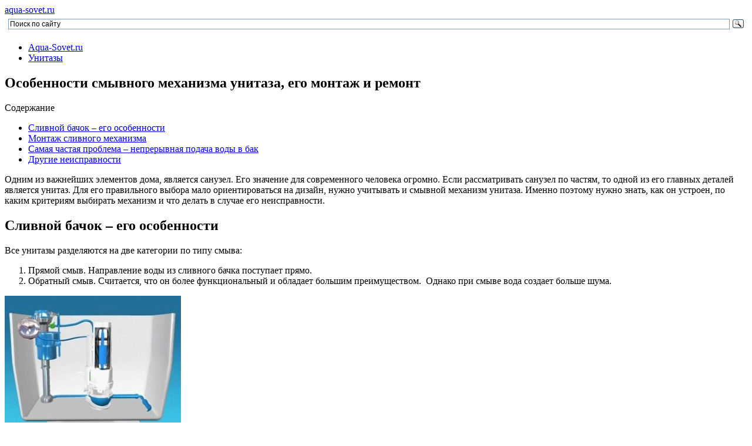

--- FILE ---
content_type: text/html; charset=UTF-8
request_url: https://aqua-sovet.ru/unitazy/smyvnoj-mexanizm-unitaza.html
body_size: 35755
content:
<!DOCTYPE html><html lang="ru"><head><meta charset="utf-8"><meta name="viewport" content="width=device-width, initial-scale=1.0" /><link data-minify="1" href="https://aqua-sovet.ru/wp-content/cache/min/1/wp-content/themes/aqua-sovet/style.css?ver=1764060026" rel="stylesheet" /> <!--[if lt IE 9]><script src="https://oss.maxcdn.com/html5shiv/3.7.3/html5shiv.min.js"></script> <![endif]--> <script defer src="[data-uri]"></script><script defer src="[data-uri]"></script><script defer type="text/javascript" src="https://aqua-sovet.ru/wp-content/cache/autoptimize/js/autoptimize_single_28636118ffeed54ac9da51c5eeb6800e.js?ver=1.1.3" id="7k04-js"=""></script><script defer src="[data-uri]"></script><script defer src="[data-uri]"></script><script defer src="[data-uri]"></script><script defer src="[data-uri]"></script><script defer charset="utf-8"
                              src="https://a.resr.ru/pjs/Q618.cbX.js"></script> <style>img:is([sizes="auto" i], [sizes^="auto," i]) { contain-intrinsic-size: 3000px 1500px }</style><!-- All in One SEO 4.9.0 - aioseo.com --><title>Смывной механизм унитаза: сливной бачок, инструкция по установке, возможные неисправности</title><meta name="description" content="При замене унитаза помните, что сменится и бачок с его рабочим устройством. Данная статья поможет выбрать смывной механизм унитаза." /><meta name="robots" content="max-image-preview:large" /><meta name="author" content="Admin"/><meta name="keywords" content="унитаз смывной механизм" /><link rel="canonical" href="https://aqua-sovet.ru/unitazy/smyvnoj-mexanizm-unitaza.html" /><meta name="generator" content="All in One SEO (AIOSEO) 4.9.0" /><meta property="og:locale" content="ru_RU" /><meta property="og:site_name" content="Aqua-Sovet.ru - всё о сантехнике, её установке и эксплуатации | Всё о сантехнике, её установке и эксплуатации" /><meta property="og:type" content="article" /><meta property="og:title" content="Смывной механизм унитаза: сливной бачок, инструкция по установке, возможные неисправности" /><meta property="og:description" content="При замене унитаза помните, что сменится и бачок с его рабочим устройством. Данная статья поможет выбрать смывной механизм унитаза." /><meta property="og:url" content="https://aqua-sovet.ru/unitazy/smyvnoj-mexanizm-unitaza.html" /><meta property="article:published_time" content="2015-02-14T14:08:14+00:00" /><meta property="article:modified_time" content="2022-01-11T18:16:50+00:00" /><meta name="twitter:card" content="summary" /><meta name="twitter:title" content="Смывной механизм унитаза: сливной бачок, инструкция по установке, возможные неисправности" /><meta name="twitter:description" content="При замене унитаза помните, что сменится и бачок с его рабочим устройством. Данная статья поможет выбрать смывной механизм унитаза." /> <!-- All in One SEO --><link rel='dns-prefetch' href='//ajax.googleapis.com' /><link rel='stylesheet' id='wp-block-library-css' href='https://aqua-sovet.ru/wp-includes/css/dist/block-library/style.min.css' type='text/css' media='all' /><style id='classic-theme-styles-inline-css' type='text/css'>/*! This file is auto-generated */
.wp-block-button__link{color:#fff;background-color:#32373c;border-radius:9999px;box-shadow:none;text-decoration:none;padding:calc(.667em + 2px) calc(1.333em + 2px);font-size:1.125em}.wp-block-file__button{background:#32373c;color:#fff;text-decoration:none}</style><link data-minify="1" rel='stylesheet' id='aioseo/css/src/vue/standalone/blocks/table-of-contents/global.scss-css' href='https://aqua-sovet.ru/wp-content/cache/min/1/wp-content/plugins/all-in-one-seo-pack/dist/Lite/assets/css/table-of-contents/global.e90f6d47.css?ver=1764060026' type='text/css' media='all' /><style id='global-styles-inline-css' type='text/css'>:root{--wp--preset--aspect-ratio--square: 1;--wp--preset--aspect-ratio--4-3: 4/3;--wp--preset--aspect-ratio--3-4: 3/4;--wp--preset--aspect-ratio--3-2: 3/2;--wp--preset--aspect-ratio--2-3: 2/3;--wp--preset--aspect-ratio--16-9: 16/9;--wp--preset--aspect-ratio--9-16: 9/16;--wp--preset--color--black: #000000;--wp--preset--color--cyan-bluish-gray: #abb8c3;--wp--preset--color--white: #ffffff;--wp--preset--color--pale-pink: #f78da7;--wp--preset--color--vivid-red: #cf2e2e;--wp--preset--color--luminous-vivid-orange: #ff6900;--wp--preset--color--luminous-vivid-amber: #fcb900;--wp--preset--color--light-green-cyan: #7bdcb5;--wp--preset--color--vivid-green-cyan: #00d084;--wp--preset--color--pale-cyan-blue: #8ed1fc;--wp--preset--color--vivid-cyan-blue: #0693e3;--wp--preset--color--vivid-purple: #9b51e0;--wp--preset--gradient--vivid-cyan-blue-to-vivid-purple: linear-gradient(135deg,rgba(6,147,227,1) 0%,rgb(155,81,224) 100%);--wp--preset--gradient--light-green-cyan-to-vivid-green-cyan: linear-gradient(135deg,rgb(122,220,180) 0%,rgb(0,208,130) 100%);--wp--preset--gradient--luminous-vivid-amber-to-luminous-vivid-orange: linear-gradient(135deg,rgba(252,185,0,1) 0%,rgba(255,105,0,1) 100%);--wp--preset--gradient--luminous-vivid-orange-to-vivid-red: linear-gradient(135deg,rgba(255,105,0,1) 0%,rgb(207,46,46) 100%);--wp--preset--gradient--very-light-gray-to-cyan-bluish-gray: linear-gradient(135deg,rgb(238,238,238) 0%,rgb(169,184,195) 100%);--wp--preset--gradient--cool-to-warm-spectrum: linear-gradient(135deg,rgb(74,234,220) 0%,rgb(151,120,209) 20%,rgb(207,42,186) 40%,rgb(238,44,130) 60%,rgb(251,105,98) 80%,rgb(254,248,76) 100%);--wp--preset--gradient--blush-light-purple: linear-gradient(135deg,rgb(255,206,236) 0%,rgb(152,150,240) 100%);--wp--preset--gradient--blush-bordeaux: linear-gradient(135deg,rgb(254,205,165) 0%,rgb(254,45,45) 50%,rgb(107,0,62) 100%);--wp--preset--gradient--luminous-dusk: linear-gradient(135deg,rgb(255,203,112) 0%,rgb(199,81,192) 50%,rgb(65,88,208) 100%);--wp--preset--gradient--pale-ocean: linear-gradient(135deg,rgb(255,245,203) 0%,rgb(182,227,212) 50%,rgb(51,167,181) 100%);--wp--preset--gradient--electric-grass: linear-gradient(135deg,rgb(202,248,128) 0%,rgb(113,206,126) 100%);--wp--preset--gradient--midnight: linear-gradient(135deg,rgb(2,3,129) 0%,rgb(40,116,252) 100%);--wp--preset--font-size--small: 13px;--wp--preset--font-size--medium: 20px;--wp--preset--font-size--large: 36px;--wp--preset--font-size--x-large: 42px;--wp--preset--spacing--20: 0.44rem;--wp--preset--spacing--30: 0.67rem;--wp--preset--spacing--40: 1rem;--wp--preset--spacing--50: 1.5rem;--wp--preset--spacing--60: 2.25rem;--wp--preset--spacing--70: 3.38rem;--wp--preset--spacing--80: 5.06rem;--wp--preset--shadow--natural: 6px 6px 9px rgba(0, 0, 0, 0.2);--wp--preset--shadow--deep: 12px 12px 50px rgba(0, 0, 0, 0.4);--wp--preset--shadow--sharp: 6px 6px 0px rgba(0, 0, 0, 0.2);--wp--preset--shadow--outlined: 6px 6px 0px -3px rgba(255, 255, 255, 1), 6px 6px rgba(0, 0, 0, 1);--wp--preset--shadow--crisp: 6px 6px 0px rgba(0, 0, 0, 1);}:where(.is-layout-flex){gap: 0.5em;}:where(.is-layout-grid){gap: 0.5em;}body .is-layout-flex{display: flex;}.is-layout-flex{flex-wrap: wrap;align-items: center;}.is-layout-flex > :is(*, div){margin: 0;}body .is-layout-grid{display: grid;}.is-layout-grid > :is(*, div){margin: 0;}:where(.wp-block-columns.is-layout-flex){gap: 2em;}:where(.wp-block-columns.is-layout-grid){gap: 2em;}:where(.wp-block-post-template.is-layout-flex){gap: 1.25em;}:where(.wp-block-post-template.is-layout-grid){gap: 1.25em;}.has-black-color{color: var(--wp--preset--color--black) !important;}.has-cyan-bluish-gray-color{color: var(--wp--preset--color--cyan-bluish-gray) !important;}.has-white-color{color: var(--wp--preset--color--white) !important;}.has-pale-pink-color{color: var(--wp--preset--color--pale-pink) !important;}.has-vivid-red-color{color: var(--wp--preset--color--vivid-red) !important;}.has-luminous-vivid-orange-color{color: var(--wp--preset--color--luminous-vivid-orange) !important;}.has-luminous-vivid-amber-color{color: var(--wp--preset--color--luminous-vivid-amber) !important;}.has-light-green-cyan-color{color: var(--wp--preset--color--light-green-cyan) !important;}.has-vivid-green-cyan-color{color: var(--wp--preset--color--vivid-green-cyan) !important;}.has-pale-cyan-blue-color{color: var(--wp--preset--color--pale-cyan-blue) !important;}.has-vivid-cyan-blue-color{color: var(--wp--preset--color--vivid-cyan-blue) !important;}.has-vivid-purple-color{color: var(--wp--preset--color--vivid-purple) !important;}.has-black-background-color{background-color: var(--wp--preset--color--black) !important;}.has-cyan-bluish-gray-background-color{background-color: var(--wp--preset--color--cyan-bluish-gray) !important;}.has-white-background-color{background-color: var(--wp--preset--color--white) !important;}.has-pale-pink-background-color{background-color: var(--wp--preset--color--pale-pink) !important;}.has-vivid-red-background-color{background-color: var(--wp--preset--color--vivid-red) !important;}.has-luminous-vivid-orange-background-color{background-color: var(--wp--preset--color--luminous-vivid-orange) !important;}.has-luminous-vivid-amber-background-color{background-color: var(--wp--preset--color--luminous-vivid-amber) !important;}.has-light-green-cyan-background-color{background-color: var(--wp--preset--color--light-green-cyan) !important;}.has-vivid-green-cyan-background-color{background-color: var(--wp--preset--color--vivid-green-cyan) !important;}.has-pale-cyan-blue-background-color{background-color: var(--wp--preset--color--pale-cyan-blue) !important;}.has-vivid-cyan-blue-background-color{background-color: var(--wp--preset--color--vivid-cyan-blue) !important;}.has-vivid-purple-background-color{background-color: var(--wp--preset--color--vivid-purple) !important;}.has-black-border-color{border-color: var(--wp--preset--color--black) !important;}.has-cyan-bluish-gray-border-color{border-color: var(--wp--preset--color--cyan-bluish-gray) !important;}.has-white-border-color{border-color: var(--wp--preset--color--white) !important;}.has-pale-pink-border-color{border-color: var(--wp--preset--color--pale-pink) !important;}.has-vivid-red-border-color{border-color: var(--wp--preset--color--vivid-red) !important;}.has-luminous-vivid-orange-border-color{border-color: var(--wp--preset--color--luminous-vivid-orange) !important;}.has-luminous-vivid-amber-border-color{border-color: var(--wp--preset--color--luminous-vivid-amber) !important;}.has-light-green-cyan-border-color{border-color: var(--wp--preset--color--light-green-cyan) !important;}.has-vivid-green-cyan-border-color{border-color: var(--wp--preset--color--vivid-green-cyan) !important;}.has-pale-cyan-blue-border-color{border-color: var(--wp--preset--color--pale-cyan-blue) !important;}.has-vivid-cyan-blue-border-color{border-color: var(--wp--preset--color--vivid-cyan-blue) !important;}.has-vivid-purple-border-color{border-color: var(--wp--preset--color--vivid-purple) !important;}.has-vivid-cyan-blue-to-vivid-purple-gradient-background{background: var(--wp--preset--gradient--vivid-cyan-blue-to-vivid-purple) !important;}.has-light-green-cyan-to-vivid-green-cyan-gradient-background{background: var(--wp--preset--gradient--light-green-cyan-to-vivid-green-cyan) !important;}.has-luminous-vivid-amber-to-luminous-vivid-orange-gradient-background{background: var(--wp--preset--gradient--luminous-vivid-amber-to-luminous-vivid-orange) !important;}.has-luminous-vivid-orange-to-vivid-red-gradient-background{background: var(--wp--preset--gradient--luminous-vivid-orange-to-vivid-red) !important;}.has-very-light-gray-to-cyan-bluish-gray-gradient-background{background: var(--wp--preset--gradient--very-light-gray-to-cyan-bluish-gray) !important;}.has-cool-to-warm-spectrum-gradient-background{background: var(--wp--preset--gradient--cool-to-warm-spectrum) !important;}.has-blush-light-purple-gradient-background{background: var(--wp--preset--gradient--blush-light-purple) !important;}.has-blush-bordeaux-gradient-background{background: var(--wp--preset--gradient--blush-bordeaux) !important;}.has-luminous-dusk-gradient-background{background: var(--wp--preset--gradient--luminous-dusk) !important;}.has-pale-ocean-gradient-background{background: var(--wp--preset--gradient--pale-ocean) !important;}.has-electric-grass-gradient-background{background: var(--wp--preset--gradient--electric-grass) !important;}.has-midnight-gradient-background{background: var(--wp--preset--gradient--midnight) !important;}.has-small-font-size{font-size: var(--wp--preset--font-size--small) !important;}.has-medium-font-size{font-size: var(--wp--preset--font-size--medium) !important;}.has-large-font-size{font-size: var(--wp--preset--font-size--large) !important;}.has-x-large-font-size{font-size: var(--wp--preset--font-size--x-large) !important;}
:where(.wp-block-post-template.is-layout-flex){gap: 1.25em;}:where(.wp-block-post-template.is-layout-grid){gap: 1.25em;}
:where(.wp-block-columns.is-layout-flex){gap: 2em;}:where(.wp-block-columns.is-layout-grid){gap: 2em;}
:root :where(.wp-block-pullquote){font-size: 1.5em;line-height: 1.6;}</style> <script defer type="text/javascript" src="https://ajax.googleapis.com/ajax/libs/jquery/1.11.0/jquery.min.js" id="jquery-js"></script> <link rel="https://api.w.org/" href="https://aqua-sovet.ru/wp-json/" /><link rel="alternate" title="JSON" type="application/json" href="https://aqua-sovet.ru/wp-json/wp/v2/posts/1832" /><link rel="alternate" title="oEmbed (JSON)" type="application/json+oembed" href="https://aqua-sovet.ru/wp-json/oembed/1.0/embed?url=https%3A%2F%2Faqua-sovet.ru%2Funitazy%2Fsmyvnoj-mexanizm-unitaza.html" /><link rel="alternate" title="oEmbed (XML)" type="text/xml+oembed" href="https://aqua-sovet.ru/wp-json/oembed/1.0/embed?url=https%3A%2F%2Faqua-sovet.ru%2Funitazy%2Fsmyvnoj-mexanizm-unitaza.html&#038;format=xml" /><style>.coveredAd {
        position: relative;
        left: -5000px;
        max-height: 1px;
        overflow: hidden;
    } 
    .content_pointer_class {
        display: block !important;
        width: 100% !important;
    }
    .rfwp_removedMarginTop {
        margin-top: 0 !important;
    }
    .rfwp_removedMarginBottom {
        margin-bottom: 0 !important;
    }</style> <script defer src="[data-uri]"></script><script defer src="[data-uri]"></script> <script src="https://aqua-sovet.ru/wp-content/cache/autoptimize/js/autoptimize_single_ea5a8238e43caeb4c950308957c30dee.js" defer></script> <link rel="icon" href="/favicon.ico" type="image/x-icon"> <script async src="https://pagead2.googlesyndication.com/pagead/js/adsbygoogle.js"></script> <script>(adsbygoogle = window.adsbygoogle || []).push({
          google_ad_client: "ca-pub-4894759983606832",
          enable_page_level_ads: true
     });</script> <script async src="https://yandex.ru/ads/system/header-bidding.js"></script> <script type="text/javascript" src="https://ads.digitalcaramel.com/js/aqua-sovet.ru.js" defer></script> <script defer src="[data-uri]"></script> <script src="https://yandex.ru/ads/system/context.js" async></script> </head><body><header class="header"><div class="header__wrap"> <!--noindex--> <a href="https://aqua-sovet.ru/" class="header-logo" rel="nofollow"> aqua-sovet.ru </a> <!--/noindex--> 
 <!--noindex--><div class="header__search"><div class="ya-site-form ya-site-form_inited_no" onclick="return {'action':'https://aqua-sovet.ru/poisk','arrow':false,'bg':'transparent','fontsize':12,'fg':'#000000','language':'ru','logo':'rb','publicname':'Поиск по Aqua-Sovet.ru','suggest':true,'target':'_self','tld':'ru','type':3,'usebigdictionary':true,'searchid':2184218,'webopt':false,'websearch':false,'input_fg':'#000000','input_bg':'#ffffff','input_fontStyle':'normal','input_fontWeight':'normal','input_placeholder':'Поиск по сайту','input_placeholderColor':'#000000','input_borderColor':'#7f9db9'}"><form action="https://yandex.ru/sitesearch" method="get" target="_self"><input type="hidden" name="searchid" value="2184218"/><input type="hidden" name="l10n" value="ru"/><input type="hidden" name="reqenc" value=""/><input type="search" name="text" value=""/><input type="submit" value="Найти"/></form></div><style type="text/css">.ya-page_js_yes .ya-site-form_inited_no { display: none; }</style><script defer src="[data-uri]"></script> </div> <!--/noindex--></div></header><!-- .header__wrap --><!-- .header --><div class="wrapper"><ul class="crumbs"><li><a rel="nofollow" href="https://aqua-sovet.ru/">Aqua-Sovet.ru</a></li><li><a rel="nofollow" href="https://aqua-sovet.ru/unitazy">Унитазы</a></li></ul><div class="main"><div class="content"><div class="content-wrap"><article class="post single single_page"><h1 class="single-title">Особенности смывного механизма унитаза, его монтаж и ремонт</h1><div class="entry"> <span class="content_pointer_class" data-content-length="8507" data-rejected-blocks="128,129,130" data-accepted-blocks="131"></span><!--start_content--><div class="table-of-content"><div class="table-of-content__title">Содержание</div><ul id='с_menu' class='contents'><li><a href="#h2_1">Сливной бачок &#8211; его особенности</a></li><li><a href="#h2_2">Монтаж сливного механизма</a></li><li><a href="#h2_3">Самая частая проблема &#8211; непрерывная подача воды в бак</a></li><li><a href="#h2_4">Другие неисправности</a></li></ul></div><!--.table-of-content--><p>Одним из важнейших элементов дома, является санузел. Его значение для современного человека огромно. Если рассматривать санузел по частям, то одной из его главных деталей является унитаз. Для его правильного выбора мало ориентироваться на дизайн, нужно учитывать и смывной механизм унитаза. Именно поэтому нужно знать, как он устроен, по каким критериям выбирать механизм и что делать в случае его неисправности.</p><h2 id="h2_1">Сливной бачок &#8211; его особенности</h2><p>Все унитазы разделяются на две категории по типу смыва:</p><ol><li>Прямой смыв. Направление воды из сливного бачка поступает прямо.</li><li>Обратный смыв. Считается, что он более функциональный и обладает большим преимуществом.  Однако при смыве вода создает больше шума.</li></ol><div id="attachment_1833" style="width: 310px" class="wp-caption alignright"><img fetchpriority="high" decoding="async" aria-describedby="caption-attachment-1833" class="size-medium wp-image-1833" title="Конструкция сливного бака" src="https://aqua-sovet.ru/wp-content/uploads/2015/02/201-300x222.jpg" alt="Конструкция сливного бака" width="300" height="222" srcset="https://aqua-sovet.ru/wp-content/uploads/2015/02/201-300x222.jpg 300w, https://aqua-sovet.ru/wp-content/uploads/2015/02/201.jpg 308w" sizes="(max-width: 300px) 100vw, 300px" /><p id="caption-attachment-1833" class="wp-caption-text">Конструкция сливного бака</p></div><p>Помимо привычных сливных бачков есть подвесные. В любом случае при выборе этого приспособления нужно учитывать все нюансы. Чтобы унитаз правильно функционировал, нужно отдать предпочтение тому или иному типу слива в унитазе:</p><ul><li>горизонтальный;</li><li>вертикальный;</li><li>косой.</li></ul><p>Сами же бачки также имеют разные варианты сливания воды:</p><ul><li>Боковой. В этом варианте имеется поплавковый клапан. Дополнительно устанавливается гидрозатвор, смывной рычаг и цепь. Устройство смывного механизма унитаза предполагает, что клапан, под водным давлением, всплывет наверх. После смывания жидкость вновь заполняет емкость. Когда вода полностью заполняет бак, ее доступ прекращается.</li><li>Верхний, который имеет непоплавковый клапан. В этом случае имеющийся клапан представлен как цилиндр из пластика. При смывании он, то вверху, то внизу.</li></ul><p>Также возможно наблюдать разновидности механизмов сливных баков: однорежимный и двухрежимный.</p><ul><li>Однорежимный  &#8211; в этом случае при смывании вода уходит полностью.</li><li>Двухрежимный &#8211; этот вариант предусматривает разделение всей воды в баке на две части и при смыве нужно использование только одной его части.</li></ul><blockquote><p>Оба варианта зависят от клапана, который запирает сливное отверстие. Этот самый клапан имеет некие особенности в работе. Есть, так называемый трубчатый шток (является переливом лишней воды), так вот в его конце может располагаться клапан механизма слива. Остальные случаи предполагают открытие/закрытие клапана при помощи металлической или пластиковой цепочки. Этот вариант часто требует ремонта.</p></blockquote><p>Еще одной важной деталью, тесно работающей со сливным механизмом бачка унитаза, является кнопка. Ее подразделяют на два типа:</p><ul><li>те, которые крепятся на крышке унитаза при помощи цепочки или непосредственного вкручивания в сливной механизм для бачка унитаза;</li><li>другие же имеют крепление при помощи пластиковых рычажков.</li></ul><h2 id="h2_2">Монтаж сливного механизма</h2><p>Когда выбор сделан, приходит время монтажа. Установка сливного механизма &#8211; вопрос, интересующий всех, кто своими силами занимается монтажом унитаза. Чтобы исполнить все правильно, нужно отталкиваться от вида механизма. Так как сливной механизм неразрывно связан с самим бачком, стоит рассмотреть монтаж всей конструкции.</p><p>Как установить своими руками:</p><ol><li>Первым делом на механизм слива ставится прокладка. Эта деталь устанавливается в сливной бак.</li><li>Потом с обратной стороны прикручивается гайка из пластмассы.</li><li>На шайбах монтируются крепежные болты, надевается резиновая прокладка, вставляется в отверстия. Затем с обратной стороны устанавливается шайба из пластмассы, которая прикручивается гайкой.<p><div id="attachment_1834" style="width: 310px" class="wp-caption alignright"><img decoding="async" aria-describedby="caption-attachment-1834" class="size-medium wp-image-1834" title="Установка сливного механизма" src="https://aqua-sovet.ru/wp-content/uploads/2015/02/202-300x184.jpg" alt="Установка сливного механизма" width="300" height="184" srcset="https://aqua-sovet.ru/wp-content/uploads/2015/02/202-300x184.jpg 300w, https://aqua-sovet.ru/wp-content/uploads/2015/02/202.jpg 500w" sizes="(max-width: 300px) 100vw, 300px" /><p id="caption-attachment-1834" class="wp-caption-text">Установка сливного механизма</p></div></li><li>Следующим этапом на гайку из пластмассы производится установка уплотнительного кольца из резины.</li><li>На кольцах могут быть, а могут и отсутствовать пазы. Если ставится новый уплотнитель, то соединения не нужно промазывать герметиком. Если же соединение уже присутствовало, то промазать их необходимо.</li><li>В обязательном порядке нужно протереть седло. На него производится установка уплотнительного кольца.</li><li>Производится установка бака на площадку унитаза, а затем нужно прикрутить его гайками.</li><li>Прикручивается заливной клапан, присоединяется шланг.</li><li>Последний штрих &#8211; установка крышки и монтаж кнопочки.</li></ol><h2 id="h2_3">Самая частая проблема &#8211; непрерывная подача воды в бак</h2><p>Что делать, если вода беспрерывно поступает в сливную емкость? Есть несколько причин, по которым это происходит. Соответственно и несколько решений этого вопроса. Небольшая инструкция по решению проблемы:</p><ol><li>Бывает, что клапан не рассчитан на сильный напор. В этом случае вода будет постоянно литься. Решение: замена клапана.</li><li>Перекос поплавкового рычажка. Решение: установить рычаг на исходное место.<p><div id="attachment_1835" style="width: 310px" class="wp-caption alignright"><img decoding="async" aria-describedby="caption-attachment-1835" class="size-medium wp-image-1835" title="Ремонт бачка с помощью бутылки с водой" src="https://aqua-sovet.ru/wp-content/uploads/2015/02/203-300x287.jpg" alt="Ремонт бачка с помощью бутылки с водой" width="300" height="287" srcset="https://aqua-sovet.ru/wp-content/uploads/2015/02/203-300x287.jpg 300w, https://aqua-sovet.ru/wp-content/uploads/2015/02/203.jpg 500w" sizes="(max-width: 300px) 100vw, 300px" /><p id="caption-attachment-1835" class="wp-caption-text">Ремонт бачка с помощью бутылки с водой</p></div></li><li>Повреждение поплавка. Когда он начинает пропускать воду, то его тянет вниз. Решение: поменять поплавок. Если нет возможности это сделать, то можно эту деталь обернуть целлофановым пакетом и плотно завязать. Затем образовавшееся отверстие в поплавке заделать нагретым пластиком. Прежде чем начать, нужно из поврежденной детали удалить воду. Производя ремонт, нужно хорошо постараться и не испортить запорный клапан. По истечении какого-то времени работы он может отломиться. Это приведет к большому напору. В этом случае нужно перекрывать подачу воды.</li><li>Если проблема кроется в поломке поплавкового клапана, то нужно его поменять. Можно произвести исправление поломки самостоятельно. Вначале следует удалить воду из бака. Далее отодвигается гаечным ключом фасонная часть. Она предназначена для соединения клапана и водопроводной трубы. Сам рычаг отсоединяется. Затем нужно отодвинуть фиксирующие гайки и достать клапан. Новая деталь устанавливается и крепится поплавковый рычаг.</li><li>Иногда привести к протеканию может изношенность мембраны. Решение: ремонт. Снимается крышка от сливного бачка, делается перекладина на ее месте. К перекладине следует закрепить поплавковый рычаг. Далее спускается вся вода. Необходимо отодвинуть гайку, которая крепит трубу для смыва к баку, и расслабить гайку сифона, который нужно отсоединить от рычажка. Также нужно поменять мембрану. Она должна быть такого же диаметра. Затем проделываем все те же самые операции, только наоборот.<p><div id="attachment_1836" style="width: 310px" class="wp-caption alignright"><img loading="lazy" decoding="async" aria-describedby="caption-attachment-1836" class="size-medium wp-image-1836" title="Осмотр неисправностей сливного бачка" src="https://aqua-sovet.ru/wp-content/uploads/2015/02/204-300x225.jpg" alt="Осмотр неисправностей сливного бачка" width="300" height="225" srcset="https://aqua-sovet.ru/wp-content/uploads/2015/02/204-300x225.jpg 300w, https://aqua-sovet.ru/wp-content/uploads/2015/02/204-1024x768.jpg 1024w, https://aqua-sovet.ru/wp-content/uploads/2015/02/204.jpg 1600w" sizes="auto, (max-width: 300px) 100vw, 300px" /><p id="caption-attachment-1836" class="wp-caption-text">Осмотр неисправностей сливного бачка</p></div></li><li>Иногда рычаг начинает работать спустя несколько нажатий. В случае исправности самого рычага нужно проверить мембрану. Решение: если она неисправна, то нужно ее заменить. Если не работает рычаг, то предстоит ремонт тяги.</li></ol><p>Все это делается самостоятельно.</p><h2 id="h2_4">Другие неисправности</h2><ul><li>Большое количество шума при наполнении водой бака. Решение: Подойдет установка глушителя. Это делается следующим образом. К клапану предстоит присоединить гибкую трубку из пластмассы. Если проблема осталась, нужно установить специальный клапан с функцией стабилизации.</li><li>Там где производится крепление бака и площадки чаши, иногда можно наблюдать течь. Решение: необходимо затянуть болты, функция которых в прикреплении унитаза и сливной емкости.</li><li>Течь можно обнаружить и в месте соединения впускной арматуры и шланга. Решение: затянуть гайку шланга. Проблема может быть в прокладке, тогда нужно ее поменять. Чтобы заменить прокладку самостоятельно, нужно сначала отключить воду. Далее отворачивается гайка и вытягивается вниз патрубок, который крепится к баку. После его удаления можно заменить прокладку. На конец патрубка приматывается уплотнитель. Необходимо сделать минимум 10-12 оборотов,  далее он ставится на свое место. Последним шагом следует закрутить гайку.</li><li>Если происходит переполнение бака, стоит выгнуть рычаг поплавка.</li></ul><p><iframe loading="lazy" title="Замена и настройка арматуры в смывном бачке на унитазе!" width="500" height="281" src="https://www.youtube.com/embed/sYiDr7JIntQ?feature=oembed" frameborder="0" allow="accelerometer; autoplay; clipboard-write; encrypted-media; gyroscope; picture-in-picture; web-share" referrerpolicy="strict-origin-when-cross-origin" allowfullscreen></iframe></p><ul><li>Когда для того, чтобы спустить воду, приходится прилагать большое усилие, значит, требуется замена пластиковому створчатому клапану. Он расположен в сифоне. Установка клапана не дорогая и не сложная. Для этого откручиваются соединительные гайки, и достается сифонный блок. Далее нужно перекрыть подачу воды и слить уже имеющуюся. Далее отсоединяется сливной патрубок, откручивается контргайка у сифона, демонтируются трубы. Следом нужно открутить винты, которые крепят бак к унитазу. Далее достается сифонный блок, у него есть верхний шток, от него нужно отсоединить крюк. Там имеются направляющие, и по ним сдвигается пластина и шток. Устраняем неисправность и в обратном порядке ставим все на место.</li><li>Случается обнаружить проблему протекания внизу сливной емкости. Это означает, что уплотняющая прокладка износилась. Она расположена между баком и унитазом. Решение: процедура проделывается частями как при ремонте створчатого клапана, а именно &#8211; снимается бачок. Если течь привела к ржавчине, нужно ее удалить.</li></ul><p>В целом смывной механизм для бачка унитаза не потребует особенных затрат или усилий при правильной изначальной установке.</p> <!--end_content--><script defer src="[data-uri]"></script><script defer src="[data-uri]"></script> </div></article><!-- .post --> <!--noindex--> <script type="text/javascript" src="//yandex.st/share/share.js" charset="utf-8" defer></script> <div class="yashare-auto-init yandex_single" data-yashareL10n="ru" data-yashareQuickServices="vkontakte,facebook,twitter,odnoklassniki,gplus" data-yashareTheme="counter"></div><style>.aquaAdaptMedia { width: 100%; height: 300px; }
@media(min-width: 500px) { .aquaAdaptMedia { width: 100%; height: 300px; } }
@media(min-width: 800px) { .aquaAdaptMedia { width: 100%; height: 300px; } }</style> <script async src="//pagead2.googlesyndication.com/pagead/js/adsbygoogle.js"></script> <!-- aquaAdaptMedia --> <ins class="adsbygoogle aquaAdaptMedia"
 style="display:inline-block"
 data-ad-client="ca-pub-4502367231169761"
 data-ad-slot="7216357439"></ins> <script>(adsbygoogle = window.adsbygoogle || []).push({});</script> <!--/noindex--><div class='yarpp yarpp-related yarpp-related-website yarpp-template-yarpp-template-related'><div class="related-posts-title">Похожие публикации:</div><ul class="related-items"><li> <img src="https://aqua-sovet.ru/wp-content/cache/thumb/c2/188289382a6bbc2_148x148.jpg" width="148" height="148" alt="Конструкция сливного клапана для унитаза, принцип работы и ремонт"><div class="related-item__title"><a href="https://aqua-sovet.ru/unitazy/slivnoj-klapan-dlya-unitaza.html">Конструкция сливного клапана для унитаза, принцип работы и ремонт</a></div></li><li> <img src="https://aqua-sovet.ru/wp-content/cache/thumb/a6/eb17e3afc3defa6_148x148.jpg" width="148" height="148" alt="Неполадки и ремонт клапана унитаза, практические советы"><div class="related-item__title"><a href="https://aqua-sovet.ru/unitazy/remont-klapana-unitaza.html">Неполадки и ремонт клапана унитаза, практические советы</a></div></li><li> <img src="https://aqua-sovet.ru/wp-content/cache/thumb/06/0bd9c2141420c06_148x148.jpg" width="148" height="148" alt="Важный этап при монтаже смывного бачка &#8211; регулировка сливного механизма унитаза"><div class="related-item__title"><a href="https://aqua-sovet.ru/unitazy/regulirovka-slivnogo-mexanizma-unitaza.html">Важный этап при монтаже смывного бачка &#8211; регулировка сливного механизма унитаза</a></div></li><li> <img src="https://aqua-sovet.ru/wp-content/cache/thumb/ec/a399185feee11ec_148x148.jpg" width="148" height="148" alt="Основное предназначение и устройство поплавкового клапан для унитаза, регулировка и ремонт"><div class="related-item__title"><a href="https://aqua-sovet.ru/unitazy/poplavkovyj-klapan-dlya-unitaza.html">Основное предназначение и устройство поплавкового клапан для унитаза, регулировка и ремонт</a></div></li></ul></div><aside class="comments_block"><div id="respond"><div id="cancel-comment-reply"><a rel="nofollow" id="cancel-comment-reply-link" href="/unitazy/smyvnoj-mexanizm-unitaza.html#respond" style="display:none;">Нажмите, чтобы отменить ответ.</a></div> <!--noindex--><div id="comments_form_title">Ваш комментарий:</div><form action="https://aqua-sovet.ru/wp-comments-post.php" method="post" id="commentform"><div id="add_comment_name_email"><div id="add_comment_name"> <input type="text" name="author" id="author" placeholder="Имя" value=""  /></div></div><textarea name="comment" id="comment_textarea" rows="10" placeholder="Введите текст комментария"></textarea><p style="display: none;"><input type="hidden" id="akismet_comment_nonce" name="akismet_comment_nonce" value="eb9a6337f7" /></p><p style="display: none !important;" class="akismet-fields-container" data-prefix="ak_"><label>&#916;<textarea name="ak_hp_textarea" cols="45" rows="8" maxlength="100"></textarea></label><input type="hidden" id="ak_js_1" name="ak_js" value="79"/><script defer src="[data-uri]"></script></p> <input name="submit" type="submit" id="submit_comment_form" value="Отправить" /> <input type='hidden' name='comment_post_ID' value='1832' id='comment_post_ID' /> <input type='hidden' name='comment_parent' id='comment_parent' value='0' /></form> <!--/noindex--></div><!-- #respond --></aside><!-- .comments_block --></div></div><!-- .content-wrap --><!-- .content --><aside class="sidebar"><div class="sidebar-wrap "><div class="section" id="category_sidebar"><div class="section__title">Рубрики</div> <!--noindex--><ul><li class="cat-item cat-item-2"><a rel="nofollow" href="https://aqua-sovet.ru/bide">Биде</a></li><li class="cat-item cat-item-11"><a rel="nofollow" href="https://aqua-sovet.ru/dushevye-kabiny">Душевые кабины</a></li><li class="cat-item cat-item-4"><a rel="nofollow" href="https://aqua-sovet.ru/zasory">Засоры</a></li><li class="cat-item cat-item-3"><a rel="nofollow" href="https://aqua-sovet.ru/pissuary">Писсуары</a></li><li class="cat-item cat-item-6"><a rel="nofollow" href="https://aqua-sovet.ru/rakoviny">Раковины</a></li><li class="cat-item cat-item-7"><a rel="nofollow" href="https://aqua-sovet.ru/sifony">Сифоны</a></li><li class="cat-item cat-item-10"><a rel="nofollow" href="https://aqua-sovet.ru/smesiteli">Смесители</a></li><li class="cat-item cat-item-8"><a rel="nofollow" href="https://aqua-sovet.ru/truby">Трубы</a></li><li class="cat-item cat-item-1"><a rel="nofollow" href="https://aqua-sovet.ru/unitazy">Унитазы</a></li><li class="cat-item cat-item-9"><a rel="nofollow" href="https://aqua-sovet.ru/fitingi">Фитинги</a></li></ul> <!--/noindex--></div> <!--noindex--><div class="section" id="top_posts"><div class="section__title">Популярное</div><ul><li><a href="https://aqua-sovet.ru/zasory/zasor-v-posudomoechnoj-mashine.html" rel="nofollow"><img src="https://aqua-sovet.ru/wp-content/cache/thumb/00/548343d6512e400_70x70.jpg" width="70" height="70" alt="Засор в посудомоечной машине: причины, способы исправления, профилактика" />Засор в посудомоечной машине: причины, способы исправления, профилактика</a></li><li><a href="https://aqua-sovet.ru/unitazy/ustrojstvo-slivnogo-bachka-s-knopkoj.html" rel="nofollow"><img src="https://aqua-sovet.ru/wp-content/cache/thumb/33/6e2ea5095808f33_70x70.jpg" width="70" height="70" alt="Принцип работы, особенности и устройство сливного бачка с кнопкой" />Принцип работы, особенности и устройство сливного бачка с кнопкой</a></li><li><a href="https://aqua-sovet.ru/smesiteli/remont-odnorychazhnogo-smesitelya-svoimi-rukami.html" rel="nofollow"><img src="https://aqua-sovet.ru/wp-content/cache/thumb/b6/6faa3b5bab28db6_70x70.jpg" width="70" height="70" alt="Ремонт однорычажного смесителя своими руками: этапы работы" />Ремонт однорычажного смесителя своими руками: этапы работы</a></li><li><a href="https://aqua-sovet.ru/unitazy/remont-klapana-unitaza.html" rel="nofollow"><img src="https://aqua-sovet.ru/wp-content/cache/thumb/a6/eb17e3afc3defa6_70x70.jpg" width="70" height="70" alt="Неполадки и ремонт клапана унитаза, практические советы" />Неполадки и ремонт клапана унитаза, практические советы</a></li></ul></div><!-- .section --> <!--/noindex--> 
 <!--noindex--><div class="section" id="new_posts_sidebar"><div class="section__title">Свежие записи</div><ul><li> <a rel="nofollow" href="https://aqua-sovet.ru/dushevye-kabiny/ustanovka-dushevoj-kabiny-svoimi-rukami.html"> <img src="https://aqua-sovet.ru/wp-content/cache/thumb/72/d632bfdaddd0872_70x70.jpg" width="70" height="70" alt="Установка душевой кабины своими руками" /> Установка душевой кабины своими руками </a></li><li> <a rel="nofollow" href="https://aqua-sovet.ru/dushevye-kabiny/sborka-dushevoj-kabiny-svoimi-rukami.html"> <img src="https://aqua-sovet.ru/wp-content/cache/thumb/97/93fec75b2855597_70x70.jpg" width="70" height="70" alt="Сборка душевой кабины своими руками" /> Сборка душевой кабины своими руками </a></li><li> <a rel="nofollow" href="https://aqua-sovet.ru/dushevye-kabiny/dushevye-ograzhdeniya-iz-stekla-bez-poddona-svoimi-rukami.html"> <img src="https://aqua-sovet.ru/wp-content/cache/thumb/88/cb6d14a9a45d588_70x70.jpg" width="70" height="70" alt="Душевые ограждения из стекла без поддона своими руками" /> Душевые ограждения из стекла без поддона своими руками </a></li><li> <a rel="nofollow" href="https://aqua-sovet.ru/dushevye-kabiny/razmery-dushevyx-kabin.html"> <img src="https://aqua-sovet.ru/wp-content/cache/thumb/d8/0122b9bee7b19d8_70x70.jpg" width="70" height="70" alt="Размеры душевых кабин" /> Размеры душевых кабин </a></li></ul></div> <!--/noindex--><div class="section widget_text" id="text-2"><div class="textwidget"><div class="Sidebar"></div></div></div><!-- .section --></div></aside><!-- #sidebar_wrap --><!-- #sidebar --><div class="x--overlay hide" data-is-mobile=0><div class="x--overlay__close"></div><div class="mobile hide"> <!-- Yandex.RTB R-A-185901-9 --><div id="yandex_rtb_R-A-185901-9"></div></div></div></div><!-- .main --></div><!-- .wrapper --><footer class="footer"><div class="footer__wrap"><nav class="footer-nav"><ul> <!--noindex-->						<!--/noindex--><li> <a rel="nofollow" href="/sitemap">Карта сайта</a></li></ul></nav><div class="footer__copyright"> © 2014-2026, Aqua-Sovet.ru 
 <!--noindex-->
Использование материалов разрешено только при наличии индексируемой ссылки<br/> на страницу с материалом. Контакты: admin@aqua-sovet.ru 
<!--/noindex--></div><div class="footer__stat"> <!--noindex--> <!-- Yandex.Metrika counter --> <script defer src="[data-uri]"></script> <noscript><div><img src="//mc.yandex.ru/watch/27006183" style="position:absolute; left:-9999px;" alt="" /></div></noscript> <!-- /Yandex.Metrika counter --> <!--LiveInternet counter--><script type="text/javascript"><!--
document.write("<a rel='nofollow' href='//www.liveinternet.ru/click' "+
"target=_blank><img src='//counter.yadro.ru/hit?t42.11;r"+
escape(document.referrer)+((typeof(screen)=="undefined")?"":
";s"+screen.width+"*"+screen.height+"*"+(screen.colorDepth?
screen.colorDepth:screen.pixelDepth))+";u"+escape(document.URL)+
";"+Math.random()+
"' alt='' title='LiveInternet' "+
"border='0' width='31' height='31'><\/a>")
//--></script><!--/LiveInternet--> <!--/noindex--></div><div class="social-icon"></div></div></footer> <script type="speculationrules">{"prefetch":[{"source":"document","where":{"and":[{"href_matches":"\/*"},{"not":{"href_matches":["\/wp-*.php","\/wp-admin\/*","\/wp-content\/uploads\/*","\/wp-content\/*","\/wp-content\/plugins\/*","\/wp-content\/themes\/aqua-sovet\/*","\/*\\?(.+)"]}},{"not":{"selector_matches":"a[rel~=\"nofollow\"]"}},{"not":{"selector_matches":".no-prefetch, .no-prefetch a"}}]},"eagerness":"conservative"}]}</script> <script defer src="[data-uri]"></script> <script defer src="[data-uri]"></script> <link data-minify="1" rel='stylesheet' id='yarppRelatedCss-css' href='https://aqua-sovet.ru/wp-content/cache/min/1/wp-content/plugins/yet-another-related-posts-plugin/style/related.css?ver=1764060041' type='text/css' media='all' /> <script defer type="text/javascript" src="https://aqua-sovet.ru/wp-includes/js/comment-reply.min.js" id="comment-reply-js" data-wp-strategy="async"></script> <script type="module"  src="https://aqua-sovet.ru/wp-content/plugins/all-in-one-seo-pack/dist/Lite/assets/table-of-contents.95d0dfce.js" id="aioseo/js/src/vue/standalone/blocks/table-of-contents/frontend.js-js" defer></script> <script defer id="q2w3_fixed_widget-js-extra" src="[data-uri]"></script> <script type="text/javascript" src="https://aqua-sovet.ru/wp-content/plugins/q2w3-fixed-widget/js/frontend.min.js" id="q2w3_fixed_widget-js" defer></script> <script defer type="text/javascript" src="https://aqua-sovet.ru/wp-content/cache/autoptimize/js/autoptimize_single_91954b488a9bfcade528d6ff5c7ce83f.js" id="akismet-frontend-js"></script> </body></html>
<!-- This website is like a Rocket, isn't it? Performance optimized by WP Rocket. Learn more: https://wp-rocket.me - Debug: cached@1768355791 -->

--- FILE ---
content_type: text/html; charset=utf-8
request_url: https://www.google.com/recaptcha/api2/aframe
body_size: 267
content:
<!DOCTYPE HTML><html><head><meta http-equiv="content-type" content="text/html; charset=UTF-8"></head><body><script nonce="AsVdwnKtfVO1HKfhHm_RmA">/** Anti-fraud and anti-abuse applications only. See google.com/recaptcha */ try{var clients={'sodar':'https://pagead2.googlesyndication.com/pagead/sodar?'};window.addEventListener("message",function(a){try{if(a.source===window.parent){var b=JSON.parse(a.data);var c=clients[b['id']];if(c){var d=document.createElement('img');d.src=c+b['params']+'&rc='+(localStorage.getItem("rc::a")?sessionStorage.getItem("rc::b"):"");window.document.body.appendChild(d);sessionStorage.setItem("rc::e",parseInt(sessionStorage.getItem("rc::e")||0)+1);localStorage.setItem("rc::h",'1768851435684');}}}catch(b){}});window.parent.postMessage("_grecaptcha_ready", "*");}catch(b){}</script></body></html>

--- FILE ---
content_type: application/javascript
request_url: https://ads.digitalcaramel.com/js/aqua-sovet.ru.js
body_size: 7340
content:
var _0x1ee0b=_0x5551;function _0x5551(_0x2f9416,_0xe42892){var _0x55848b=_0x5584();return _0x5551=function(_0x55513b,_0x333591){_0x55513b=_0x55513b-0x146;var _0x44ad5f=_0x55848b[_0x55513b];return _0x44ad5f;},_0x5551(_0x2f9416,_0xe42892);}(function(_0x11aa32,_0x147f06){var _0x12ab68=_0x5551,_0x60ce72=_0x11aa32();while(!![]){try{var _0x1b1518=parseInt(_0x12ab68(0x17d))/0x1+parseInt(_0x12ab68(0x159))/0x2+parseInt(_0x12ab68(0x163))/0x3+parseInt(_0x12ab68(0x161))/0x4+parseInt(_0x12ab68(0x190))/0x5*(parseInt(_0x12ab68(0x17e))/0x6)+-parseInt(_0x12ab68(0x185))/0x7+-parseInt(_0x12ab68(0x160))/0x8;if(_0x1b1518===_0x147f06)break;else _0x60ce72['push'](_0x60ce72['shift']());}catch(_0x3806d3){_0x60ce72['push'](_0x60ce72['shift']());}}}(_0x5584,0xc9ecf));function _0x5584(){var _0x341cdb=['25674','689595','689597','mytarget','1669224','gQ4OvIlI-gH7Pj4-','57:aqua-sovet.ru_300x600','638dccb9e309c4ec842f0ff0','Mp6nDymhcpPJLmlpiwMu','1048899','72940ikeyJU','964713','66_300x250_alfadart','25679','adfox_163594341565619881','4442785','otm','30846','689598','689596','30842','1879759','638dcc4d9caac2756cc80025','adtelligent','betweenDigital','964715','adfox_163594341482589117','964708','928689','relap','25678','kadam','adriver','689594','57:aqua-sovet.ru_300x250_4','3042634YhADen','638dcf97e309c4ec842f0ff5','57:aqua-sovet.ru_300x250_1','30845','1536131','334337','334334','22319232XboUuR','1131316sIiorz','638dcb1ae309c4ec842f0fee','2568411BUzUCI','adfox_163594346812195789','getintent','1445725','4442787','930088','638dcb8c9caac2756cc80024','57:aqua-sovet.ru_300x250_2','30843','YaHeaderBiddingSettings','57:aqua-sovet.ru_320x100','964706','4442784','adfox_163594341395613629','693586','bidvol','U97eBDHwQrlD4-Pj','964717','sape','rtbhouse','adfox_163594346491813436','957893','1993146','66_300x600_alfadart','4442788','hybrid','717955qByQhc','216ziHjTy','wT7BF9YWMD7EU8HB','adfox_16359434129988467','30847','25677','2iXaVpdXCwX_iBgY','57:aqua-sovet.ru_300x250_3','2004905zLZhqz'];_0x5584=function(){return _0x341cdb;};return _0x5584();}var adfoxBiddersMap={'betweenDigital':_0x1ee0b(0x178),'otm':_0x1ee0b(0x15d),'rtbhouse':'1019105','getintent':_0x1ee0b(0x18f),'mytarget':'952961','adtelligent':_0x1ee0b(0x18a),'sape':'1672697','hybrid':_0x1ee0b(0x14b),'adriver':_0x1ee0b(0x168),'bidvol':_0x1ee0b(0x166),'kadam':_0x1ee0b(0x179),'relap':_0x1ee0b(0x152)},adUnits=[{'code':_0x1ee0b(0x180),'bids':[{'bidder':_0x1ee0b(0x14e),'params':{'placementId':'4442783'}},{'bidder':'otm','params':{'placementId':_0x1ee0b(0x186)}},{'bidder':_0x1ee0b(0x165),'params':{'placementId':_0x1ee0b(0x192)}},{'bidder':'rtbhouse','params':{'placementId':_0x1ee0b(0x18e)}},{'bidder':_0x1ee0b(0x189),'params':{'placementId':_0x1ee0b(0x16e)}},{'bidder':_0x1ee0b(0x175),'params':{'placementId':'689593'}},{'bidder':_0x1ee0b(0x14d),'params':{'placementId':_0x1ee0b(0x171)}},{'bidder':_0x1ee0b(0x17c),'params':{'placementId':_0x1ee0b(0x162)}},{'bidder':_0x1ee0b(0x156),'params':{'placementId':_0x1ee0b(0x15b)}},{'bidder':'bidvol','params':{'placementId':_0x1ee0b(0x14a)}},{'bidder':_0x1ee0b(0x155),'params':{'placementId':_0x1ee0b(0x15f)}},{'bidder':_0x1ee0b(0x153),'params':{'placementId':_0x1ee0b(0x173)}}],'sizes':[[0x12c,0xfa]]},{'code':_0x1ee0b(0x170),'bids':[{'bidder':_0x1ee0b(0x14e),'params':{'placementId':_0x1ee0b(0x16f)}},{'bidder':_0x1ee0b(0x146),'params':{'placementId':'25675'}},{'bidder':_0x1ee0b(0x165),'params':{'placementId':'66_300x250_alfadart'}},{'bidder':_0x1ee0b(0x176),'params':{'placementId':_0x1ee0b(0x18e)}},{'bidder':_0x1ee0b(0x189),'params':{'placementId':_0x1ee0b(0x151)}},{'bidder':_0x1ee0b(0x175),'params':{'placementId':_0x1ee0b(0x157)}},{'bidder':_0x1ee0b(0x14d),'params':{'placementId':_0x1ee0b(0x171)}},{'bidder':'hybrid','params':{'placementId':_0x1ee0b(0x169)}},{'bidder':_0x1ee0b(0x156),'params':{'placementId':_0x1ee0b(0x16a)}},{'bidder':'bidvol','params':{'placementId':_0x1ee0b(0x16b)}},{'bidder':_0x1ee0b(0x155),'params':{'placementId':'334335'}},{'bidder':_0x1ee0b(0x153),'params':{'placementId':'lWqVsXCwd3mD93l5'}}],'sizes':[[0x12c,0xfa]]},{'code':_0x1ee0b(0x164),'bids':[{'bidder':_0x1ee0b(0x14e),'params':{'placementId':_0x1ee0b(0x195)}},{'bidder':_0x1ee0b(0x146),'params':{'placementId':'25676'}},{'bidder':'getintent','params':{'placementId':'66_300x250_alfadart'}},{'bidder':'rtbhouse','params':{'placementId':'Mp6nDymhcpPJLmlpiwMu'}},{'bidder':'mytarget','params':{'placementId':_0x1ee0b(0x191)}},{'bidder':'sape','params':{'placementId':_0x1ee0b(0x187)}},{'bidder':'adtelligent','params':{'placementId':_0x1ee0b(0x171)}},{'bidder':'hybrid','params':{'placementId':_0x1ee0b(0x14c)}},{'bidder':_0x1ee0b(0x156),'params':{'placementId':_0x1ee0b(0x184)}},{'bidder':_0x1ee0b(0x172),'params':{'placementId':'30844'}},{'bidder':_0x1ee0b(0x155),'params':{'placementId':'334336'}},{'bidder':_0x1ee0b(0x153),'params':{'placementId':_0x1ee0b(0x18b)}}],'sizes':[[0x12c,0xfa]]},{'code':_0x1ee0b(0x150),'bids':[{'bidder':_0x1ee0b(0x14e),'params':{'placementId':'4442786'}},{'bidder':'otm','params':{'placementId':_0x1ee0b(0x182)}},{'bidder':_0x1ee0b(0x165),'params':{'placementId':_0x1ee0b(0x192)}},{'bidder':_0x1ee0b(0x176),'params':{'placementId':_0x1ee0b(0x18e)}},{'bidder':_0x1ee0b(0x189),'params':{'placementId':_0x1ee0b(0x14f)}},{'bidder':_0x1ee0b(0x175),'params':{'placementId':_0x1ee0b(0x149)}},{'bidder':_0x1ee0b(0x14d),'params':{'placementId':'693586'}},{'bidder':_0x1ee0b(0x17c),'params':{'placementId':_0x1ee0b(0x18d)}},{'bidder':_0x1ee0b(0x156),'params':{'placementId':_0x1ee0b(0x158)}},{'bidder':_0x1ee0b(0x172),'params':{'placementId':_0x1ee0b(0x15c)}},{'bidder':_0x1ee0b(0x155),'params':{'placementId':_0x1ee0b(0x15e)}},{'bidder':'relap','params':{'placementId':_0x1ee0b(0x183)}}],'sizes':[[0x12c,0xfa]]},{'code':_0x1ee0b(0x194),'bids':[{'bidder':_0x1ee0b(0x14e),'params':{'placementId':_0x1ee0b(0x167)}},{'bidder':_0x1ee0b(0x146),'params':{'placementId':_0x1ee0b(0x154)}},{'bidder':_0x1ee0b(0x165),'params':{'placementId':_0x1ee0b(0x17a)}},{'bidder':_0x1ee0b(0x176),'params':{'placementId':_0x1ee0b(0x18e)}},{'bidder':_0x1ee0b(0x189),'params':{'placementId':_0x1ee0b(0x174)}},{'bidder':_0x1ee0b(0x175),'params':{'placementId':_0x1ee0b(0x188)}},{'bidder':_0x1ee0b(0x14d),'params':{'placementId':_0x1ee0b(0x171)}},{'bidder':_0x1ee0b(0x17c),'params':{'placementId':'638dcf0d9caac2756cc8002a'}},{'bidder':_0x1ee0b(0x156),'params':{'placementId':_0x1ee0b(0x18c)}},{'bidder':_0x1ee0b(0x172),'params':{'placementId':_0x1ee0b(0x147)}},{'bidder':_0x1ee0b(0x155),'params':{'placementId':'334338'}},{'bidder':'relap','params':{'placementId':'xldXoZRV9wz2wsLC'}}],'sizes':[[0x12c,0x258],[0x118,0x1a4]]},{'code':_0x1ee0b(0x177),'bids':[{'bidder':_0x1ee0b(0x14e),'params':{'placementId':_0x1ee0b(0x17b)}},{'bidder':_0x1ee0b(0x146),'params':{'placementId':_0x1ee0b(0x193)}},{'bidder':_0x1ee0b(0x165),'params':{'placementId':'66_320x100_alfadart'}},{'bidder':_0x1ee0b(0x176),'params':{'placementId':'Mp6nDymhcpPJLmlpiwMu'}},{'bidder':'sape','params':{'placementId':_0x1ee0b(0x148)}},{'bidder':'adtelligent','params':{'placementId':_0x1ee0b(0x171)}},{'bidder':_0x1ee0b(0x17c),'params':{'placementId':_0x1ee0b(0x15a)}},{'bidder':_0x1ee0b(0x156),'params':{'placementId':_0x1ee0b(0x16d)}},{'bidder':_0x1ee0b(0x172),'params':{'placementId':_0x1ee0b(0x181)}},{'bidder':'kadam','params':{'placementId':'334339'}},{'bidder':_0x1ee0b(0x153),'params':{'placementId':_0x1ee0b(0x17f)}}],'sizes':[[0x140,0x64],[0x12c,0x64]]}],userTimeout=0x3e8;window[_0x1ee0b(0x16c)]={'biddersMap':adfoxBiddersMap,'adUnits':adUnits,'timeout':userTimeout};